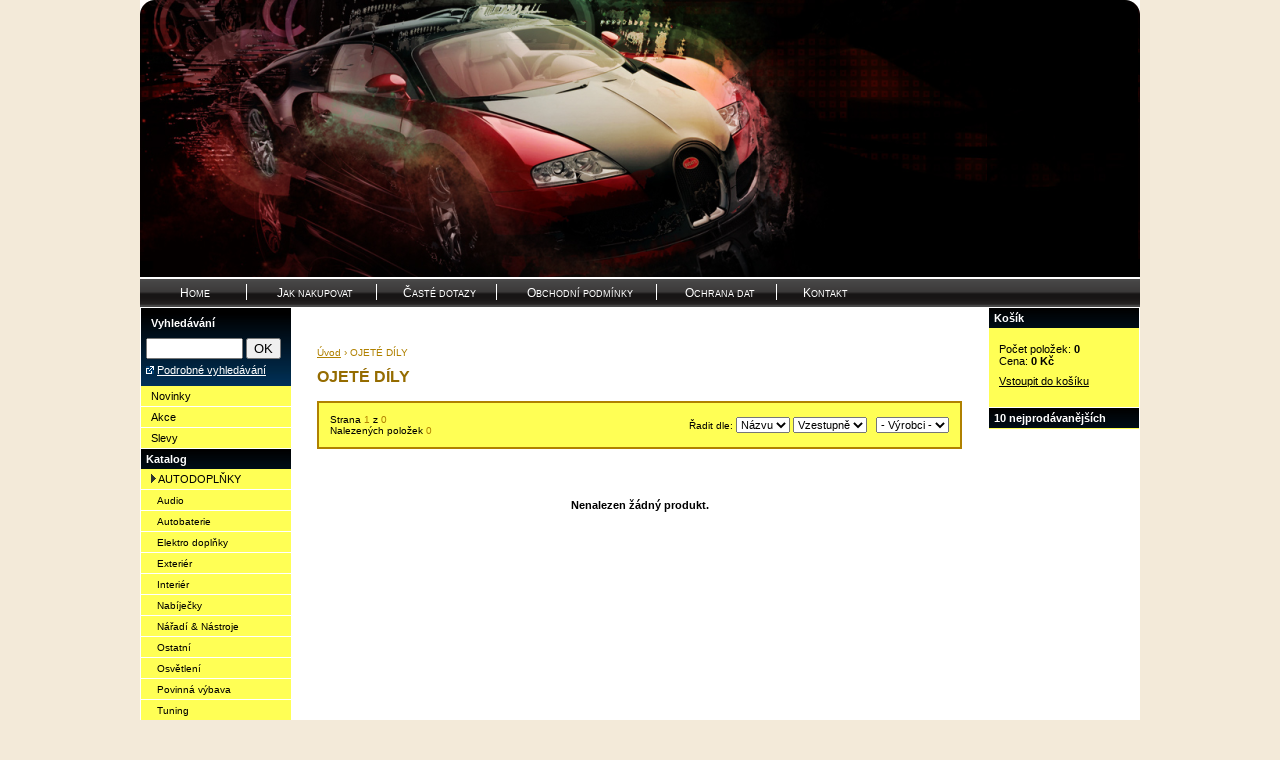

--- FILE ---
content_type: text/html
request_url: http://autodilybudyne.cz/index.php?mid=&sid=7&typz=K&eskid=404&sb0=A
body_size: 2751
content:
<?xml version="1.0" encoding="utf-8"?><!DOCTYPE html PUBLIC "-//W3C//DTD XHTML 1.1//EN" "http://www.w3.org/TR/xhtml11/DTD/xhtml11.dtd">
<html xmlns="http://www.w3.org/1999/xhtml" xml:lang="cs">
  <head>
    <meta http-equiv="content-type" content="text/html; charset=utf-8" />
    <meta http-equiv="content-language" content="cs" />
    <title>AUTOMOTODILY.com |EShop - Seznam zboží</title>
    <link rel="stylesheet" type="text/css" media="screen" href="./css/layout2.css" />
    <link rel="stylesheet" type="text/css" media="screen" href="./css/modules2.css" />
    <link rel="stylesheet" type="text/css" media="screen" href="./css/modules_eshop2.css" />
    <link rel="stylesheet" type="text/css" media="screen" href="./css/sloupce2.css" />
    <link rel="stylesheet" type="text/css" media="screen" href="./css/uzivstyly2.css" />
    <link rel="stylesheet" type="text/css" media="screen" href="./css/menub2.css" />
    <script type="text/javascript" src="./js/common.js"></script>
    <script type="text/javascript" src="./js/fce.js"></script>

    <style>
ul#mainMenu ul.mainSubMenu li a,
ul#mainMenu ul.mainSubMenu li a:hover	{
	width: 150px;
}
 
ul#mainMenu ul.mainSubMenu li ul.mainSubMenu2 li a,
ul#mainMenu ul.mainSubMenu li ul.mainSubMenu2 li a:hover,
ul#mainMenu ul.mainSubMenu li ul.mainSubMenu2l li a,
ul#mainMenu ul.mainSubMenu li ul.mainSubMenu2l li a:hover,
ul.mainSubMenu3 li a,
ul.mainSubMenu3 li a:hover,
ul.mainSubMenu3l li a,
ul.mainSubMenu3l li a:hover	{
	width: 150px;
}

/* pozice vlevo */
ul#mainMenu ul.mainSubMenu li ul.mainSubMenu2l li a,
ul#mainMenu ul.mainSubMenu li ul.mainSubMenu2l li a:hover {
	left: -150px;
}

ul#mainMenu ul.mainSubMenu li ul.mainSubMenu2l li ul.mainSubMenu3l li a,
ul#mainMenu ul.mainSubMenu li ul.mainSubMenu2l li ul.mainSubMenu3l li a:hover	{
	left: -303px;
}

/* pozice vpravo */
ul#mainMenu ul.mainSubMenu li ul.mainSubMenu2 li a,
ul#mainMenu ul.mainSubMenu li ul.mainSubMenu2 li a:hover {
	left: 156px;
}

ul#mainMenu ul.mainSubMenu li ul.mainSubMenu2 li ul.mainSubMenu3 li a,
ul#mainMenu ul.mainSubMenu li ul.mainSubMenu2 li ul.mainSubMenu3 li a:hover {
	left: 309px;
}

.tmid8 {width:108px} .tmid3 {width:130px} .tmid4 {width:120px} .tmid5 {width:160px} .tmid6 {width:120px} .tmid7 {width:90px}     

    </style>

    <!--[if IE]>
    <link rel="stylesheet" type="text/css" media="screen" href="./css/ie2.css" /><?xml-stylesheet href="./css/ie2.css" type="text/css" media="screen" ?>
    <style>
div.topmenu {padding-left: 0px;}.tmid8 {width:110px} .tmid3 {width:132px} .tmid4 {width:122px} .tmid5 {width:162px} .tmid6 {width:122px} .tmid7 {width:92px}     
/* pozice vlevo */
ul#mainMenu ul.mainSubMenu li ul.mainSubMenu2l li a,
ul#mainMenu ul.mainSubMenu li ul.mainSubMenu2l li a:hover {
	left: -206px;
}

ul#mainMenu ul.mainSubMenu li ul.mainSubMenu2l li ul.mainSubMenu3l li a,
ul#mainMenu ul.mainSubMenu li ul.mainSubMenu2l li ul.mainSubMenu3l li a:hover	{
	left: -415px;
}

/* pozice vpravo */
ul#mainMenu ul.mainSubMenu li ul.mainSubMenu2 li a,
ul#mainMenu ul.mainSubMenu li ul.mainSubMenu2 li a:hover {
	left: 92px;
}

ul#mainMenu ul.mainSubMenu li ul.mainSubMenu2 li ul.mainSubMenu3 li a,
ul#mainMenu ul.mainSubMenu li ul.mainSubMenu2 li ul.mainSubMenu3 li a:hover {
	left: 181px;
}
    </style>

    <![endif]-->
    <!--[if IE 7]>
    <link rel="stylesheet" type="text/css" media="screen" href="./css/ie722.css" /><?xml-stylesheet href="./css/ie722.css" type="text/css" media="screen" ?>
    <style>
    div.topmenu {padding-left: 1px;}
.tmid8 {width:108px} .tmid3 {width:130px} .tmid4 {width:120px} .tmid5 {width:160px} .tmid6 {width:120px} .tmid7 {width:90px}     

/* pozice vlevo */
ul#mainMenu ul.mainSubMenu li ul.mainSubMenu2l li a,
ul#mainMenu ul.mainSubMenu li ul.mainSubMenu2l li a:hover {
	left: -210px;
}

ul#mainMenu ul.mainSubMenu li ul.mainSubMenu2l li ul.mainSubMenu3l li a,
ul#mainMenu ul.mainSubMenu li ul.mainSubMenu2l li ul.mainSubMenu3l li a:hover	{
	left: -210px;
}

/* pozice vpravo */
ul#mainMenu ul.mainSubMenu li ul.mainSubMenu2 li a,
ul#mainMenu ul.mainSubMenu li ul.mainSubMenu2 li a:hover {
  left: 96px;
}    

ul#mainMenu ul.mainSubMenu li ul.mainSubMenu2 li ul.mainSubMenu3 li a,
ul#mainMenu ul.mainSubMenu li ul.mainSubMenu2 li ul.mainSubMenu3 li a:hover {
  left: 189px;
}    
    </style>

    <![endif]-->

  </head>
  <body>
    <div id="main" style="width: 1000px;">
<div id="banner" style="width: 1000px; height: 279px;"><a href="index.php"><img src="./images/logo.png" id="logo" alt="" width="1000" height="279" border="0" title="Úvodn&iacute; str&aacute;nka" /></a></div><div class="menub"><div class="menubb"><ul id="mainMenu"><li style="width: 110px;"><a href="index.php?mid=8" >H<font style='font-size: 9px'>OME</font></a></li><li style="width: 130px;"><a href="index.php?mid=3" >J<font style='font-size: 9px'>AK NAKUPOVAT</font></a></li><li style="width: 120px;"><a href="index.php?mid=4" >Č<font style='font-size: 9px'>ASTÉ DOTAZY</font></a></li><li style="width: 160px;"><a href="index.php?mid=5" >O<font style='font-size: 9px'>BCHODNÍ PODMÍNKY</font></a></li><li style="width: 120px;"><a href="index.php?mid=6" >O<font style='font-size: 9px'>CHRANA DAT</font></a></li><li style="width: 90px;"><a href="index.php?mid=7" class="pos">K<font style='font-size: 9px'>ONTAKT</font></a></li></ul></div></div>  <div class="sl">
  <table cellspacing="0" class="sl">
  <tr>
<td class="sl1_E">    <div class="mod_eh">
      <div class="esnadpis">Vyhledávání</div>
      <form action="index.php?mid=&sid=7" method="post">
        <input type="hidden" name="typz" value="V" />
        <input type="text" size="10" maxlength="50" name="text" />
        <input type="submit" name="odeslat" value="OK" />
      </form>
      <img src="images/sipka.png" alt="" /> <a href="index.php?mid=&sid=4">Podrobné vyhledávání</a>    
    </div>
    <div class="mod_ea">
        <div class="eaitem"><a href="index.php?mid=&sid=7&typz=N">Novinky</a></div>
        <div class="eaitem"><a href="index.php?mid=&sid=7&typz=A">Akce</a></div>
        <div class="eaitem"><a href="index.php?mid=&sid=7&typz=S">Slevy</a></div>
    </div>
  <div class="mod_eka">
    <div class="esnadpis">Katalog</div>
<div class="eaitem"><img src="images/top.png" alt="" /> <a class="k1" href="index.php?mid=&sid=7&typz=K&eskid=541&sb404=A" title="AUTODOPLŇKY">AUTODOPLŇKY</a></div><div class="eaitem"> &nbsp; <a class="k2" href="index.php?mid=&sid=7&typz=K&eskid=542" title="Audio">Audio</a></div><div class="eaitem"> &nbsp; <a class="k2" href="index.php?mid=&sid=7&typz=K&eskid=548" title="Autobaterie">Autobaterie</a></div><div class="eaitem"> &nbsp; <a class="k2" href="index.php?mid=&sid=7&typz=K&eskid=549" title="Elektro doplňky">Elektro doplňky</a></div><div class="eaitem"> &nbsp; <a class="k2" href="index.php?mid=&sid=7&typz=K&eskid=559" title="Exteriér">Exteriér</a></div><div class="eaitem"> &nbsp; <a class="k2" href="index.php?mid=&sid=7&typz=K&eskid=571" title="Interiér">Interiér</a></div><div class="eaitem"> &nbsp; <a class="k2" href="index.php?mid=&sid=7&typz=K&eskid=585" title="Nabíječky">Nabíječky</a></div><div class="eaitem"> &nbsp; <a class="k2" href="index.php?mid=&sid=7&typz=K&eskid=586" title="Nářadí & Nástroje">Nářadí & Nástroje</a></div><div class="eaitem"> &nbsp; <a class="k2" href="index.php?mid=&sid=7&typz=K&eskid=594" title="Ostatní">Ostatní</a></div><div class="eaitem"> &nbsp; <a class="k2" href="index.php?mid=&sid=7&typz=K&eskid=600" title="Osvětlení">Osvětlení</a></div><div class="eaitem"> &nbsp; <a class="k2" href="index.php?mid=&sid=7&typz=K&eskid=605" title="Povinná výbava">Povinná výbava</a></div><div class="eaitem"> &nbsp; <a class="k2" href="index.php?mid=&sid=7&typz=K&eskid=606" title="Tuning">Tuning</a></div><div class="eaitem"> &nbsp; <a class="k2" href="index.php?mid=&sid=7&typz=K&eskid=616" title="Zimní výbava">Zimní výbava</a></div><div class="eaitem"><img src="images/top.png" alt="" /> <a class="k1" href="index.php?mid=&sid=7&typz=K&eskid=358&sb404=A" title="NOVÉ DÍLY">NOVÉ DÍLY</a></div><div class="eaitem"> &nbsp; <a class="k2" href="index.php?mid=&sid=7&typz=K&eskid=266" title="Brzdový systém">Brzdový systém</a></div><div class="eaitem"> &nbsp; <a class="k2" href="index.php?mid=&sid=7&typz=K&eskid=276" title="Díly a součásti karoserie">Díly a součásti kar...</a></div><div class="eaitem"> &nbsp; <a class="k2" href="index.php?mid=&sid=7&typz=K&eskid=294" title="Elektrosoučásti, přístroje a příslušenství">Elektrosoučásti, př...</a></div><div class="eaitem"> &nbsp; <a class="k2" href="index.php?mid=&sid=7&typz=K&eskid=310" title="Kola, pneu, disky">Kola, pneu, disky</a></div><div class="eaitem"> &nbsp; <a class="k2" href="index.php?mid=&sid=7&typz=K&eskid=317" title="Palivová soustava">Palivová soustava</a></div><div class="eaitem"> &nbsp; <a class="k2" href="index.php?mid=&sid=7&typz=K&eskid=325" title=" Univerzální díly"> Univerzální díly</a></div><div class="eaitem"> &nbsp; <a class="k2" href="index.php?mid=&sid=7&typz=K&eskid=330" title="Chlazení vytápění a klimatizace">Chlazení vytápění ...</a></div><div class="eaitem"> &nbsp; <a class="k2" href="index.php?mid=&sid=7&typz=K&eskid=344" title="Díly náprav a řízení">Díly náprav a říze...</a></div><div class="eaitem"> &nbsp; <a class="k2" href="index.php?mid=&sid=7&typz=K&eskid=359" title="Interiér, vnitřní vybavení">Interiér, vnitřní v...</a></div><div class="eaitem"> &nbsp; <a class="k2" href="index.php?mid=&sid=7&typz=K&eskid=373" title="Motory a motorové díly">Motory a motorové dí...</a></div><div class="eaitem"> &nbsp; <a class="k2" href="index.php?mid=&sid=7&typz=K&eskid=388" title="Převodovka, řazení, spojka, pohon kol">Převodovka, řazení,...</a></div><div class="eaitem"> &nbsp; <a class="k2" href="index.php?mid=&sid=7&typz=K&eskid=397" title="Výfukový systém">Výfukový systém</a></div><div class="eaitem"><img src="images/top.png" alt="" /> <a class="k1 k1sel" href="index.php?mid=&sid=7&typz=K&eskid=404&sb404=A" title="OJETÉ DÍLY">OJETÉ DÍLY</a></div><div class="eaitem"> &nbsp; <a class="k2" href="index.php?mid=&sid=7&typz=K&eskid=405" title="Brzdový systém">Brzdový systém</a></div><div class="eaitem"> &nbsp; <a class="k2" href="index.php?mid=&sid=7&typz=K&eskid=415" title="Díly a součásti karoserie">Díly a součásti kar...</a></div><div class="eaitem"> &nbsp; <a class="k2" href="index.php?mid=&sid=7&typz=K&eskid=433" title="Elektrosoučásti, přístroje a příslušenství">Elektrosoučásti, př...</a></div><div class="eaitem"> &nbsp; <a class="k2" href="index.php?mid=&sid=7&typz=K&eskid=449" title="Kola, pneu, disky">Kola, pneu, disky</a></div><div class="eaitem"> &nbsp; <a class="k2" href="index.php?mid=&sid=7&typz=K&eskid=456" title="Palivová soustava">Palivová soustava</a></div><div class="eaitem"> &nbsp; <a class="k2" href="index.php?mid=&sid=7&typz=K&eskid=463" title="Univerzální díly">Univerzální díly</a></div><div class="eaitem"> &nbsp; <a class="k2" href="index.php?mid=&sid=7&typz=K&eskid=468" title="Chlazení vytápění a klimatizace">Chlazení vytápění ...</a></div><div class="eaitem"> &nbsp; <a class="k2" href="index.php?mid=&sid=7&typz=K&eskid=482" title="Díly náprav a řízení">Díly náprav a říze...</a></div><div class="eaitem"> &nbsp; <a class="k2" href="index.php?mid=&sid=7&typz=K&eskid=496" title="Interiér, vnitřní vybavení">Interiér, vnitřní v...</a></div><div class="eaitem"> &nbsp; <a class="k2" href="index.php?mid=&sid=7&typz=K&eskid=510" title="Motory a motorové díly">Motory a motorové dí...</a></div><div class="eaitem"> &nbsp; <a class="k2" href="index.php?mid=&sid=7&typz=K&eskid=525" title="Převodovka, řazení, spojka, pohon kol">Převodovka, řazení,...</a></div><div class="eaitem"> &nbsp; <a class="k2" href="index.php?mid=&sid=7&typz=K&eskid=534" title="Výfukový systém">Výfukový systém</a></div>  </div>
</td><td class="sl2_E"><div style=" padding-top: 10px;">  <div class="mod_es"><div class="mod_es2">
      <div class="mapa"><a href="index.php?mid=&sid=1">Úvod</a> &rsaquo; OJETÉ DÍLY </div>
      <div class="n">OJETÉ DÍLY</div>
    <div class="r"><div class="r2">
      <table>
        <tr>
          <td>
            Strana <span>1</span> z <span>0</span><br />
            Nalezených položek <span>0</span>
          </td>
          <td style="text-align: right; vertical-align: middle">
            <form action="index.php?mid=&sid=7" method="post">
              <input type="hidden" name="typz" value="K" />
<input type="hidden" name="katalog_id" value="" />              Řadit dle:
              <select name="r" size="1" onchange="this.form.submit()">
                <option value="N" selected>Názvu</option>
                  <option value="K" >Kódu</option>
                <option value="C" >Ceny</option>
              </select>
  
              <select name="rs" size="1" onchange="this.form.submit()">
                <option value="A" selected>Vzestupně</option>
                <option value="D" >Sestupně</option>
              </select>
 &nbsp; <select name="v" size="1" onchange="this.form.submit()"><option value="-" selected>- Výrobci -</option></select>              </form>
            </td>
          </tr>
        </table>
    </div></div>
<div class="eshopinfo">Nenalezen žádný produkt.</div></div></div></div></td><td class="sl3_E">    <div class="mod_en">
      <div class="esnadpis">Košík</div>
      <div class="eaitem">
        Počet položek: <b>0</b><br />
        Cena: <b>0 Kč</b>
        <div class="a"><a href="index.php?mid=&sid=9">Vstoupit do košíku</a></div>
      </div>
    </div>
    <div class="mod_ee">
      <div class="esnadpis">10 nejprodávanějších</div>
    </div>
  </td>
  </tr>
  </table>
  </div>
  
  <div id="footer">
    Copyright © 2010 AUTOMOTODILY.com | <a href="http://www.webdesignia.cz">Obchod je postaven na systému WebDesignia.cz</a>  </div>
    </div>
    <div id="page_bottom_space">&nbsp;</div>
  </body>
</html>


--- FILE ---
content_type: text/css
request_url: http://autodilybudyne.cz/css/layout2.css
body_size: 967
content:
body {
  color: #000000; /* barva pisma */
  background-color: #F3EAD9; /* barva podkladu */
  margin: 0px;
  text-align: center;
}

/* Hlavni stredovy ram stranky */
div#main {
  text-align: left;
  background-color: #FFFFFF; /* barva podkladu zeleneho bloku */
  margin-left: auto;
  margin-right: auto;
}

/* Plocha nad logem */
div#top
{
  background-color: #FFFFFF; /* barva hlavicky (s vyhledavanim)) */
  padding-left: 5px;
  padding-right: 5px;
}

div#top2
{
  width: 100%;
}

div#top table
{
  width: 100%;
}

/* Horni menu */
div#top td.topMenu
{
  text-align: right;
  padding-top: 8px;
  color: #000000;
  font-size: 12px;
}

div#top td.topMenu a {
  background-color: #FFFFFF; /* barva podkladu horniho menu - link */
  color: #666666; /* barva pisma horniho menu - link */
  font-family: Tahoma,Arial,Sans-Serif; /* typ pisma - link */
  font-size: 11px; /* velikost pisma - link*/
  text-decoration: none;
  vertical-align: middle;
}

div#top td.topMenu a:hover {
  background-color: #FFFFFF; /* barva podkladu horniho menu - link -> hover */
  color: #666666; /* barva pisma horniho menu - link - > hover */
  text-decoration: underline;
}

/* Horni hledani */
div#top td.topFind
{
}

div#top td.topFind form
{
  margin: 0px;
}

input#search {
  border: #000000 1px solid; /* definice okraje text. pole pro vlozeni hledaneho slova (barva, sila cary, typ cary) */
  font-family: Arial,Sans-Serif; /* typ pisma v poli */
  height: 15px;
  width: 100px;
  margin-bottom: 3px;
}

/* BANNER */
div#banner {
  background-color: #FFFFFF; /* barva podkladu pro banner */
}

div#banner a {
  padding: 0px;
}

/* PATICKA */
div#footer {
  color: #2D2F2E; /* barva pisma v paticce (copyright)) */
  font-family: Arial,Sans-Serif; /* typ pisma */
  font-size: 11px; /* velikost pisma */
  text-align: right;
  margin-right: 20px;
}
div#footer a {
  color: #2D2F2E; /* barva pisma v paticce - link */
  text-decoration: none;
}
div#footer a:hover {
  color: #BB1106; /* barva pisma v paticce - link -> hover */
  text-decoration: none;
}

/* Mezera pod strankou */
div#page_bottom_space {
  padding-top: 10px;
}

/****************************/
/* MODUL PRO CHYBOVE HLASKY */
/****************************/
div.error {
  margin-left:4em;
  margin-bottom:4em;
  padding-top:4em;
  color:#FF0000;
  font-family:Verdana,Sans-serif;
  font-weight:bold;
  font-size:12px;
  text-align:left;
}

div.error div.zpet {
  padding-top: 15px;
}

div.error div.zpet a {
  color:#606060;
  text-decoration:none;
}

div.error div.zpet a:hover {
  color:black;
  text-decoration:none;
}

/* Styly pro OKIM */
/* Logo */
div.okimlogo
{
  border: #D1D0D0 1px solid;
  background-color: white;
}

div.okimlogo td
{
  vertical-align: bottom;
}

div.okimlogo a
{
  font-family: Tahoma, Helvetica, Sans-Serif;
  color: black;
  text-decoration: none;
}

div.okimlogo a:hover
{
  font-family: Tahoma, Helvetica, Sans-Serif;
  color: black;
  text-decoration: underline;
}


--- FILE ---
content_type: text/css
request_url: http://autodilybudyne.cz/css/modules2.css
body_size: 2615
content:

/* cara */
div.okraj {
  padding-left: 20px;
  padding-top: 8px; 
  border-color: #CCCCCC;
}

/* - text nad carou */
div.nadokraj {
  width: 100%;
}

div.nadokraj table {
  width: 100%;
  color: gray;
  font-size: 9pt;
  font-family: Trebuchet MS,Arial,Helvetica,Sans-Serif;
  font-style: italic;
}

div.nadokraj table td.l {
  padding-left: 10px;
  text-align: left;
  width:49%;
}

div.nadokraj table td.r {
  padding-right: 10px;
  text-align: right;
}


/* banner */
div.mod_02L, div.mod_02C, div.mod_02R {
  padding-bottom: 15px;
}

div.mod_02L {
  text-align: left;
}

div.mod_02C {
  text-align: center;
}

div.mod_02R {
  text-align: right;
}


/* obrazek */
div.mod_04 {
  padding-bottom: 15px;
}

div.mod_04 img {
  border: #C0C0C0 0px solid;
  margin-top: 1em;
  margin-left: 1px;
  margin-right: 1px;
  margin-bottom: 1px;
  padding: 1px;
}

div.mod_04 div {
  font-size: 11px;
  font-family: Tahoma,Arial,Sans-Serif;
  color: #000000;
  text-align: right;
}

div.mod_04 td
{
  vertical-align: top;
}

/* uvod */
div#mod_01 {
  font-family: Trebuchet MS,Arial,Helvetica,Sans-Serif;
  padding-bottom: 0px;
  margin-right: 10px;
  width: 100%;
}

div#mod_01 h3 {
  font-family: Trebuchet MS,Arial,Helvetica,Sans-Serif;
  font-size: 15px;
  color: #014073;
  font-weight: bold;
  margin-bottom: 5px;
  padding-left: 5px;
}

div#mod_01 h2 {
  font-family: Trebuchet MS,Arial,Helvetica,Sans-Serif;
  font-size: 13px;
  color: #D90F0E;
  font-weight: bold;
  margin-bottom: 5px;
  padding-left: 5px;
}

div#mod_01 p {
  font-size: 12px;
  color: #000000;
  padding-left: 5px;
  text-align: left;  /* zarovnani_do_bloku */
}

div#mod_01 img {
  * border: #2C6696 0px solid; */
}

/* text */
div.mod_text {
  width: 100%;
  font-family: Trebuchet MS,Arial,Helvetica,Sans-Serif;
  padding-bottom: 15px;
}

div.mod_text h1 {
  font-size: 18px;
  font-family: Trebuchet MS,Arial,Helvetica,Sans-Serif;
  color: #014073;
  padding-left: 5px;
  font-weight: normal;
  margin-bottom: 10px;
}

div.mod_text h2 {
  font-family: Trebuchet MS,Arial,Helvetica,Sans-Serif;
  font-size: 13px;
  color: #014073;
  font-weight: bold;
  margin-bottom: 5px;
  padding-left: 5px;
}

div.mod_text p {
  font-size: 12px;
  margin-top: 0px;
  margin-bottom: 0px;
  color: #000000;
  padding-left: 5px;
  text-align: left;  /* zarovnani_do_bloku */
  
  � � �/* \*/
� � �* html #box { overflow: hidden; o\verflow: visible; he\ight: 1%; }
� � �/* */
}

a
{
color: #CD9600;
text-decoration: underline;
}

a:hover
{
color: #CD9600;
text-decoration: none;
}


/* tema */
div.mod_tema {
  font-family: Tahoma,Arial,Sans-Serif;
  padding-bottom: 15px;
  width: 100%;
  text-align: center;
}

div.mod_tema td {
  vertical-align: top;
}

div.mod_tema h1 {
  font-family: Arial,Sans-Serif;
  font-size: 13px;
  color: #014073;
  font-weight: bold;
  margin-bottom: 5px;
}

div.mod_tema p {
  margin-top: 0px;
  font-size: 13px;
  text-align: center;
}

div.mod_tema img {
  border-width: 0px;
}


/* kontakt */
div.mod_kont {
  padding-bottom: 15px;
}

div.mod_kont h1 {
  font-size: 15px;
  font-family: Tahoma,Arial,Sans-Serif;
  padding-left: 0px;
  font-weight: bold;
  margin-bottom: 10px;
  color: #4D92C4;
}

div.mod_kont td {
  vertical-align: top;
  font-size: 12px;
  font-family: Arial,Sans-Serif;
}

div.mod_kont td.kontakt {
  padding-left: 70px;
}

div.mod_kont td.kontakt h1 {
  color: #666666;
  margin-left: 5px;
  margin-top: 0px;
  margin-bottom: 0px;
  font-size: 11px;
}

div.mod_kont td.kontakt p {
  margin-top: 0px;
  font-size: 13px;
}

div.mod_kont input.field {
  border: #CCCCCC 1px solid;
  padding-left: 5px;
  font-size: 12px;
  width: 280px;
  margin-right: 15px;
}

div.mod_kont textarea.area {
  border: #CCCCCC 1px solid;
  padding-left: 5px;
  font-size: 12px;
  width: 280px;
  height: 6em;
}

div.mod_kont input.submit {
  margin-top: 10px;
  width: 120px;
}


/* soubory */
div.mod_soubor {
  font-size: 12px;
  font-family: Tahoma,Arial,Sans-Serif;
  padding-bottom: 15px;
  padding-left: 0px;
}

div.mod_soubor h1 {
  font-size: 13px;
  padding-left: 0px;
  font-weight: bold;
  margin-bottom: 10px;
  font-family: Arial,Arial,Sans-Serif;
}

div.mod_soubor div {
  margin-bottom: 5px;
}
div.mod_soubor div a {
  font-size: 9px;
  color: #53547B;
  text-decoration: none;
}
div.mod_soubor div a:hover {
  text-decoration: underline;
}


/* tabulka */
div.mod_04_table {
  text-align: left;
  padding-bottom: 15px;
}

div.mod_04_table table td.popisTabNad {
  font-family: Arial,Sans-Serif;
  font-size: 13px;
  color: #014073;
  font-weight: bold;
  margin-bottom: 0px;
  text-align: center;
}

div.mod_04_table table td.popisTabPod {
  background-color: #FFFFFF;
  padding-right: 5px;
  text-align: right;
  font-size: 13px;
  font-family: Arial,Arial,Sans-Serif;
}

div.mod_04_table table.table2 {
  background-color: #2E2D2D;
  font-family: Arial,Arial,Sans-Serif;
  font-size: 13px;
  border: 0px;
  padding: 0px;
  margin-left: auto;
  margin-right: auto;
  width: 100%;
}

div.mod_04_table table.table2bez {
  background-color: #FFFFFF;
  font-family: Arial,Arial,Sans-Serif;
  font-size: 13px;
  border: 0px;
  padding: 0px;
  margin-left: auto;
  margin-right: auto;
  width: 100%;
}

div.mod_04_table td {
  background-color: #FFFFFF;
  padding-left: 5px;
  padding-right: 5px;
  vertical-align: top;
}

div.mod_04_table td.textLeft,
div.mod_04_table td.textLeftTop,
div.mod_04_table td.textLeftNazev {
  text-align: left;
}

div.mod_04_table td.textCenter,
div.mod_04_table td.textCenterTop,
div.mod_04_table td.textCenterNazev {
  text-align: center;
}

div.mod_04_table td.textRight,
div.mod_04_table td.textRightTop,
div.mod_04_table td.textRightNazev {
  text-align: right;
}

div.mod_04_table table.table2 td.textLeftTop,
div.mod_04_table table.table2 td.textCenterTop,
div.mod_04_table table.table2 td.textRightTop {
  background-color: #ECECEC;
  color: #000000;
}

div.mod_04_table table.table2 td.textLeftNazev,
div.mod_04_table table.table2 td.textCenterNazev,
div.mod_04_table table.table2 td.textRightNazev {
  background-color: #ECECEC;
}



/*
div.mod_04_table table.table2 td.textLeftNazev {
  text-align: left;
  background-color: #ECECEC;
}

div.mod_04_table table.table2bez td.textLeftNazev {
  text-align: left;
  background-color: #FFFFFF;
}

div.mod_04_table table.table2 td.textCenterNazev {
  text-align: center;
  background-color: #ECECEC;
}

div.mod_04_table table.table2bez td.textCenterNazev {
  text-align: center;
  background-color: #FFFFFF;
}

div.mod_04_table table.table2 td.textRightNazev {
  text-align: right;
  background-color: #ECECEC;
}

div.mod_04_table table.table2bez td.textRightNazev {
  text-align: right;
  background-color: #FFFFFF;
}

div.mod_04_table td.textLeft, td.textLeft {
  text-align: left;
}

div.mod_04_table td.textRight, td.textRight {
  text-align: right;
}

div.mod_04_table td.textCenter, td.textCenter {
  text-align: center;
}
*/

/* Odkazy */
div.mod_odkazy {
  width: 100%;
  padding-bottom: 15px;
}

div.mod_odkazy h1 {
  font-size: 13px;
  padding-left: 0px;
  font-weight: bold;
  margin-bottom: 10px;
  font-family: Arial,Arial,Sans-Serif;
}

div.mod_odkazy table {
  width: 100%;
}

div.mod_odkazy td
{
  vertical-align: top;
  font-family: Arial,Arial,Sans-Serif;
  font-size: 12px;
  padding-left: 0px;
}

div.mod_odkazy td div
{
  padding-bottom: 5px;
}


/* chat */
div.mod_05_chat {
  padding-bottom: 15px;
}

div.mod_05_chat h1 {
  font-size: 15px;
  font-family: Arial,Sans-Serif;
  padding-left: 0px;
  font-weight: bold;
  margin-bottom: 10px;
  color: #4D92C4;
  
}

div.mod_05_chat table.zadani {
  margin-bottom: 15px;
}

div.mod_05_chat table.zadani td {
  font-size: 12px;
  vertical-align: top;
  font-family: Tahoma,Arial,Sans-Serif;
}

div.mod_05_chat table.zadani td.levy {
  width: 100px;
}

div.mod_05_chat table.zadani label.name {
  font-size: 12px;
  height: 19px;
}

div.mod_05_chat table.zadani input.field {
  border: #CCCCCC 1px solid;
  padding-left: 5px;
  font-size: 10px;
  width: 280px;
  margin-right: 15px;
}

div.mod_05_chat table.zadani textarea.area {
  border: #CCCCCC 1px solid;
  padding-left: 5px;
  font-size: 10px;
  width: 280px;
  height: 6em;
}

div.mod_05_chat table.zadani input.submit {
  margin-top: 10px;
}

div.prispevek {
  padding-top: 10px;
  padding-bottom: 10px;
  padding-left: 8px;
  margin-bottom: 10px;
  border-top: #E5DDA2 1px solid;
  font-size: 12px;
  font-family: Tahoma,Arial,Sans-Serif;
}

div.prispevek h2 {
  font-size: 11px;
  font-family: Sans-Serif;
  color: #AAC248;
  font-weight: bold;
  margin: 0px;
  padding-left: 15px;
  padding-bottom: 10px;
}

div.prispevek div.jmeno {
  color: gray;
  font-size: 11px;
  font-weight: normal;
}

div.prispevek p {
  text-align: justify;  /* zarovnani_do_bloku */
  font-size: 13px;
  font-family: Tahoma,Arial,Sans-Serif;
  margin: 0px;
}

div.prispevek input.submit {
  margin-top: 5px;
}


/* formular */
div.mod_form {
  padding-bottom: 15px;
}

div.mod_form h1 {
  font-family: Trebuchet MS,Arial,Helvetica,Sans-Serif;
  font-size: 14px;
  color: #014073;
  font-weight: bold;
  margin-bottom: 5px;
}

div.mod_form td {
  font-family: Trebuchet MS,Arial,Helvetica,Sans-Serif;
  font-size: 11px;
  padding-left: 5px;
  padding-right: 5px;
  color: #000000;
}

div.mod_form input.field
{
  border: #A0A0A0 1px solid;
}

div.mod_form select
{
  border: #A0A0A0 1px solid;
}

div.mod_form textarea
{
  border: #A0A0A0 1px solid;
}


/* fotografie - jednotlive */
div.mod_foto1 {
  padding-bottom: 15px;
}

div.mod_foto1 h1 {
  margin-top:0.7em;
  padding-left:1em;
  font-weight:normal;
  margin-bottom:0em;
  font-size:14px;
  font-family: Tahoma,Arial,Sans-Serif;
  color: #F2A31B;
}

div.mod_foto1 table {
  padding: 0;
  font-size: 12px;
  font-family: Tahoma,Arial,Sans-Serif;
  color: #000000;
}

div.mod_foto1 table td.img {
  valign-text: top;
  padding-top: 4px;
}

div.mod_foto1 table td.img img {
  border: #CCCCCC 1px solid;
  padding: 1px;
  margin: 1px;
}
div.mod_foto1 table td.img div.popisImg {
  awidth: 260px;
  font-size: 10px;
  padding-top: 3px;
  padding-left: 40px;
}

div.mod_foto1 table td.text {
  vertical-align: top;
  padding-left: 10px;
  font-size: 13px;
  text-align: justify;  /* zarovnani_do_bloku */
}


/* fotografie - tabulkove */
div.mod_fotot {
  width: 100%;
  text-align: center;
  padding-bottom: 15px;
}

div.mod_fotot table.gal {
  width: 100%;
  margin-left: 0px;
  margin-right: 0px;
  margin-top: 10px;
  margin-bottom: 10px;
}

div.mod_fotot table.gal td img {
  border: none;
}

/* c=cell, t=top, r=right */
div.mod_fotot table.gal td.ctr, div.mod_fotot table.gal td.cr, div.mod_fotot table.gal td.ct, div.mod_fotot table.gal td.c {
  text-align: center;
  padding-top: 10px;
  padding-bottom: 10px;
  padding-left: 0px;
  padding-right: 0px;
}

div.mod_fotot table.gal td.ctr {
  border-right: #FFFFFF 20px solid;
  border-top: #FFFFFF 20px solid;
}

div.mod_fotot table.gal td.ct {
  border-top: #FFFFFF 20px solid;
}

div.mod_fotot table.gal td.cr {
  border-right: #FFFFFF 20px solid;
}

div.mod_fotot table.gal td.c {
}





/* --- SPOLECNE --- */
/* Navigace */
div.scroller {
  text-align: right;
  margin-right: 10px;
}
div.subScroller {
  display: inline;
  font-size: 13px;
  font-family: Tahoma,Arial,Sans-Serif;
  font-weight: bold;
  color: #CCCCCC;
}
div.subScroller a {
  color: #CCCCCC;
}
div.subScroller a:hover {
  color: #000000;
}


/* img v textu */
img.intextl           /* zarovnani vlevo */
{
  margin-right: 8px;
  margin-top: 8px;
  /* border: red 1px solid; */
}

img.intextc           /* zarovnani na stred */
{
  margin-right: 8px;
  margin-left: 8px;
  margin-top: 8px;
  /* border: red 1px solid; */
}

img.intextr           /* zarovnani vpravo */
{
  margin-left: 8px;
  margin-top: 8px;
  /* border: red 1px solid; */
}


/* vysledky hledani */
div.find {
  padding-bottom: 25px;
}

div.find h3 {
  color: #003399;
  font-family: Tahoma,Arial,Sans-Serif;
  font-size: 14px;
  font-weight: bold;
}

/* seznam zalozky 1*/
div.mod_sz1
{
  width: 100%;
  padding-bottom: 15px;
}

div.mod_sz1 div.zal
{
  width: 100%;
  height: 21px;
}

div.mod_sz1 div.zal .z0b
{
  font-size: 14px;
  font-family: Arial, Tahoma, Sans-Serif;
  color: #029F02;
  text-align: left;
  height: 21px;
  padding-top: 3px;
  padding-left: 20px;
  font-weight: bold;
}

div.mod_sz1 div.zal td.z0a, div.mod_sz1 div.zal td.z0c,
div.mod_sz1 div.zal td.z1, div.mod_sz1 div.zal td.z1sel, div.mod_sz1 div.zal td.z2, div.mod_sz1 div.zal td.z2sel
{
  font-size: 10px;
  font-family: Tahoma, Sans-Serif;
  text-align: center;
  height: 21px;
  font-weight: bold;
  padding-top: 4px;
}

div.mod_sz1 div.zal td.z1 a, div.mod_sz1 div.zal td.z2 a,
div.mod_sz1 div.zal td.z1sel a, div.mod_sz1 div.zal td.z2sel a
{
  color: black;
  text-decoration: none;
}

div.mod_sz1 div.zal td.z1 a:hover, div.mod_sz1 div.zal td.z1sel a:hover, div.mod_sz1 div.zal td.z2 a:hover, div.mod_sz1 div.zal td.z2sel a:hover
{
  color: #029F02;
  text-decoration: none;
}

div.mod_sz1 div.zal td.z0a
{
  width: 4px;
  background-image: url(../images/sz1zal0a.gif);
}

div.mod_sz1 div.zal td.z0b
{
  background-image: url(../images/sz1zal0b.gif);
}

div.mod_sz1 div.zal td.z0c
{
  width: 6px;
  background-image: url(../images/sz1zal0c.gif);
}

div.mod_sz1 div.zal td.z1
{
  width: 92px;
  background-image: url(../images/sz1zal1.gif);
}

div.mod_sz1 div.zal td.z2
{
  width: 90px;
  background-image: url(../images/sz1zal2.gif);
}

div.mod_sz1 div.zal td.z1sel
{
  width: 92px;
  background-image: url(../images/sz1zal1sel.gif);
}

div.mod_sz1 div.zal td.z2sel
{
  width: 90px;
  background-image: url(../images/sz1zal2sel.gif);
}

div.mod_sz1 div.telo
{
  width: 100%;
  border-left: #C7CCD0 1px solid;
  border-right: #C7CCD0 1px solid;
  border-bottom: #C7CCD0 1px solid;
  background-color: #FCFEFC; /* barva podkladu */
}

div.mod_sz1 div.telo table.par th
{
  text-align: left;
  font-weight: normal;
  font-size: 11px;
  font-family: Tahoma, Sans-Serif;
  padding-right: 10px;
  vertical-align: top;
}

div.mod_sz1 div.telo table.par td
{
  font-weight: bold;
  font-size: 11px;
  font-family: Tahoma, Sans-Serif;
}

div.mod_sz1 div.telo div.spec1
{
  text-align: right;
  padding-bottom: 10px;
}

div.mod_sz1 div.telo div.spec1 span
{
  border: #B5C8DD 1px solid;
  color: #DA251C;
  font-weight: bold;
  padding-left: 10px;
  padding-right: 10px;
  margin-right: 10px;
  font-family: Tahoma, Sans-Serif;
  font-size: 11px;
}

div.mod_sz1 div.telo table.par
{
}

div.mod_sz1 div.telo table.parhide
{
  display: none;
}


/* data_seznam */
div.mod_ss
{
background-color: #ECECEC;
padding-bottom: 15px;
}

div.mod_ss div.data
{
  font-size: 11px;
  font-family: Verdana,Arial,Sans_serif;
  padding-left: 10px;
  padding-right: 5px;
}

div.mod_ss div.data h2
{
  margin-top: 10px;
  margin-bottom: 0px;
  font-size: 11px;
  font-weight: bold;
}

div.mod_ss div.data h2 a
{
  color: black;
  text-decoration: none;
}

div.mod_ss div.data h2 a:hover
{
  color: black;
  text-decoration: underline;
}


/* seznam detail */
div.mod_sd
{
  margin: 5px;
}

div.mod_sd h1
{
  font-size: 14px;
  font-family: Verdana,Arial,Sans_serif;
  color: #014073;
}

div.mod_sd p
{
  font-family: Arial,Sans-Serif;
  font-size: 12px;
  color: #000000;
  text-align: justify;  /* zarovnani_do_bloku */
}


--- FILE ---
content_type: text/css
request_url: http://autodilybudyne.cz/css/modules_eshop2.css
body_size: 1718
content:

.esnadpis
{
  background-color: ;
  background-image: url("../images/pozadi/vyhledavani2.gif");
  color: white;
  font-size: 11px;
  font-family: Verdana,Helvetica,Sans-Serif;
  padding-left: 5px;
  padding-top: 4px;
  padding-bottom: 4px;
  font-weight: bold;
}

.eaitem
{
  background-color: #FFFF55;
  color: black;
  border-bottom: white 1px solid;
  font-size: 11px;
  font-family: Verdana,Helvetica,Sans-Serif;
  padding-left: 10px;
  padding-top: 4px;
  padding-bottom: 4px;
}

.eaitem a, .eaitem a.bl
{
  color: black;
  text-decoration: none;
}

.eaitem a.bl
{
  display: block;
}

.eaitem a:hover, .eaitem a.bl:hover
{
  color: black;
  text-decoration: underline;
}

.eaitem a.bl:hover
{
  display: block;
}

/* specialni odkazy */
div.mod_ea
{
}

/* vyhledavani */
div.mod_eh
{
  background-color: ;
  background-image: url("../images/pozadi/vyhledavani.gif");
  color: white;
  font-size: 11px;
  font-family: Verdana,Helvetica,Sans-Serif;
  padding-left: 5px;
  padding-top: 5px;
  padding-bottom: 10px;
}

div.mod_eh form
{
  padding-top: 5px;
  padding-bottom: 5px;
  margin: 0px;
}

div.mod_eh a, div.mod_eh a:hover
{
  color: white;
}

/* katalog */
div.mod_eka
{
}

div.mod_eka a.k1
{
}

div.mod_eka a.k1:hover
{
}

div.mod_eka a.k2
{
font-size: 10px;
}

div.mod_eka a.k2:hover
{
font-size: 10px;
}

div.mod_eka a.k3
{
}

div.mod_eka a.k3:hover
{
}

div.mod_eka a.k1sel
{
}

div.mod_eka a.k2sel
{
text-decoration: underline;
}

div.mod_eka a.k3sel
{
}


/* podrobne vyhledavani */
div.mod_ep
{
  font-family: Verdana,Helvetica,Sans-Serif;
  margin-top: 10px;
  margin-left: 10px;
}

div.mod_ep h1
{
  font-size: 14px;
}

div.mod_ep td
{
  font-size: 11px;
  padding-right: 10px;
}


/* seznam zbozi */
div.mod_es
{
  width: 665px;
}

div.mod_es div.mapa a
{
color: #B08100;
text-decoration: underline;
}

div.mod_es div.mapa a:hover
{
color: #000000;
text-decoration: none;
}

div.mod_es2
{
  padding-top: 10px;
  margin-left: 5px;
  margin-right: 5px;
  font-size: 11px;
  font-family: Verdana,Helvetica,Sans-Serif;
}

div.mod_es div.mapa
{
  margin-left: 5px;
  color: #B08100;
  font-size: 10px;
  font-family: Verdana,Helvetica,Sans-Serif;
  padding-bottom: 5px;
}

div.mod_es div.n
{
  margin-left: 5px;
  color: #956C00;
  font-size: 16px;
  font-family: Verdana,Helvetica,Sans-Serif;
  font-weight: bold;
  margin-top: 5px;
  padding-bottom: 5px;
}

div.mod_es div.r
{
  width: 100%;
}

div.mod_es div.r2
{
  margin-left: 5px;
  margin-right: 5px;
  margin-top: 10px;
  margin-bottom: 10px;
  padding: 8px;
  border: #B08100 2px solid;
  background-color: #FFFF55;
  text-align: right;
}

div.mod_es div.r table
{
  width: 100%;
}

div.mod_es div.r table td
{ 
  text-align: left;
  font-size: 10px;
  font-family: Verdana,Helvetica,Sans-Serif;
}

div.mod_es div.r table td span
{ 
  color: #B08100;
}

div.mod_es div.r form
{
  padding: 0px;
  margin: 0px;
}

div.mod_es div.r form select
{
  font-size: 11px;
  font-family: Verdana,Helvetica,Sans-Serif;
}

div.mod_es table.seznam
{
  width: 100%;
}

div.mod_es table.seznam td
{
  padding: 5px;
  font-size: 11px;
  font-family: Verdana,Helvetica,Sans-Serif;
}

div.mod_es table.seznam td.c11
{
}

div.mod_es table.seznam td.c1x
{
  border-left: #FFFF55 1px solid;
}

div.mod_es table.seznam td.cx1
{
  border-top: #FFFF55 1px solid;
}

div.mod_es table.seznam td.cxx
{
  border-left: #FFFF55 1px solid;
  border-top: #FFFF55 1px solid;
}

div.mod_es table.seznam td.foto
{
  padding-left: 0px;
}

div.mod_es table.seznam td div.n2
{
  margin-bottom: 5px;
  font-size: 14px;
  font-family: Verdana,Helvetica,Sans-Serif;
  font-weight: bold;
}

div.mod_es table.seznam td div.n2 a
{
  color: #B08100;
  text-decoration: none;
}

div.mod_es table.seznam td div.n2 a:hover
{
  color: #B08100;
  text-decoration: underline;
}

div.mod_es table.seznam td div.po
{
  margin-top: 10px;
  margin-bottom: 10px;
}

div.mod_es table.seznam td span.nc
{
  color:  #000000;
  font-weight: normal;
}

div.mod_es div.nav
{
  border-top: #FFFF55 3px solid;
  margin-top: 20px;
  padding-top: 15px;
  padding-bottom: 20px;
  text-align: center;
  color: #3F3F3F;
}

div.mod_es div.nav a
{
  color: #3F3F3F;
  text-decoration: none;
}

div.mod_es div.nav a:hover
{
  color: #3F3F3F;
  text-decoration: underline;
}


/* nahled kosiku */
div.mod_en
{
}

div.mod_en div.eaitem
{
  padding-top: 15px;
  padding-bottom: 15px;
}

div.mod_en div.a
{
  margin-top: 8px;
  margin-bottom: 5px;
}

div.mod_en a
{
  display: inline;
  color: black;
  text-decoration: underline;
}

div.mod_en a:hover
{
  display: inline;
  color: black;
  text-decoration: underline;
  background-color: #FFFF55;
}


/* Nejprodavanejsi */
div.mod_ee
{
  background-color: #FFFF55;
  padding-bottom: 1px;
}

div.mod_ee dir.ul
{
  margin: 0px;
  padding-left: 5px;
}

div.mod_ee dir.ul ul
{
  list-style-image: url( "../images/top.png");
  margin-top: 5px;
  margin-left: 20px;
  color: black;
  font-size: 11px;
  font-family: Verdana,Helvetica,Sans-Serif;
  font-weight: normal;
}


/* Detail zbozi */
div.mod_ed
{
  margin: 10px;
}

div.mod_ed2
{
  width: 100%;
}

div.mod_ed2 div.mapa
{
  margin-left: 5px;
  color: #B08100;
  font-size: 10px;
  font-family: Verdana,Helvetica,Sans-Serif;
}

div.mod_ed2 div.mapa a
{
  color: #B08100;
  text-decoration: underline;
}

div.mod_ed2 div.mapa a:hover
{
  color: #B08100;
  text-decoration: none;
}

div.mod_ed h1
{
  color: #B08100;
  font-size: 16px;
  font-family: Verdana,Helvetica,Sans-Serif;
  font-weight: bold;
}

div.mod_ed form
{
  font-size: 11px;
  font-family: Verdana,Helvetica,Sans-Serif;
  text-align: right;
}

div.mod_ed td.txt
{
  width: 100%;
  vertical-align: top;
}

div.mod_ed td.img
{
  padding-left: 5px;
  text-align: right;
  vertical-align: top;
}

/* Upg-165 */
div.mod_ed td.imged {
  valign-text: top;
  padding-top: 4px;
}

div.mod_ed td.imged img {
  border: #FFFF55 1px solid;
  padding: 1px;
  margin: 1px;
}

div.mod_ed td.imged div.popisImg {
  font-size: 11px;
  padding-top: 3px;
}
/* Upg-165 */

div.mod_ed table.info1
{
  width: 100%;
  font-size: 12px;
  font-family: Verdana,Helvetica,Sans-Serif;
}

div.mod_ed table.info1 td
{
  background-color: #FFFF55;
  padding: 3px;
}

div.mod_ed table.info1 tr.cena
{
  color: #000000;
  font-weight: normal;
}

div.mod_ed div.info2
{
  margin-top: 10px;
}

div.mod_ed div.info2 div.show
{
}

div.mod_ed div.info2 div.hide
{
  display: none;
}

div.mod_ed div.info2 div.par
{
  border-bottom: #B08100 3px solid;
}

div.mod_ed div.info2 div.par span
{
  background-color: #B08100;
  padding-left: 10px;
  padding-right: 10px;
  padding-top: 5px;
  padding-bottom: 5px;
  font-family: Verdana,Helvetica,Sans-Serif;
  font-size: 11px;
  color: white;
}

div.mod_ed div.info2 div.par span a
{
  text-decoration: none;
  color: white;
}

div.mod_ed div.info2 div.par span a:hover
{
  text-decoration: underline;
  color: white;
}

div.mod_ed div.info2 div.detail
{
  padding-left: 0px;
  font-family: Verdana,Helvetica,Sans-Serif;
  font-size: 11px;
}

div.mod_ed div.info2 div#parzb table
{
  width: 100%;
  font-size: 11px;
  font-family: Verdana,Helvetica,Sans-Serif;
}

div.mod_ed div.info2 div#parzb table tr.paralt
{
  background-color: #FFFF55;
}

div.mod_ed div.info2 div#parzb table td.par21
{
  font-weight: bold;
  padding-left: 10px;
  padding-right: 10px;
  padding-top: 5px;
  padding-bottom: 5px;
}

div.mod_ed div.info2 div#parzb table td.par22
{
  text-align: right;
  padding-left: 10px;
  padding-right: 10px;
  padding-top: 5px;
  padding-bottom: 5px;
}

div.fotoram
{
  border: #FFFF55 1px solid;
}


/* zobrazit kosik */
div.mod_eko
{
  margin: 10px;
  width: 640px;
}

div.mod_eko h1
{
  color: #B08100;
  font-size: 16px;
  font-family: Verdana,Helvetica,Sans-Serif;
  font-weight: bold;
}

div.mod_eko table.zbozi
{
  width: 100%;
  text-align: center;
  margin-bottom: 20px;
}

div.mod_eko table.zbozi th
{
  font-size: 11px;
  font-family: Verdana,Helvetica,Sans-Serif;
}

div.mod_eko table.zbozi td
{
  padding: 3px;
  font-size: 11px;
  font-family: Verdana,Helvetica,Sans-Serif;
  background-color: #FFFF55;
}

div.mod_eko div.ceny
{
  text-align: right;
  margin-bottom: 20px;
}

div.mod_eko div.ceny th
{
  text-align: right;
  font-size: 11px;
  font-family: Verdana,Helvetica,Sans-Serif;
  font-weight: normal;
}

div.mod_eko div.ceny td
{
  text-align: right;
  padding: 3px;
  padding-left: 20px;
  font-size: 11px;
  font-family: Verdana,Helvetica,Sans-Serif;
}

div.mod_eko div.ceny tr.cena
{
  color: red;
  font-weight: bold;
}

div.mod_eko div.b
{
  text-align: right;
}


/* objednavka */
div.mod_eo
{
  margin: 10px;
  font-family: Verdana,Helvetica,Sans-Serif;
  font-size: 11px;
  width: 640px;
}

div.mod_eo h1
{
  color: #B08100;
  font-size: 16px;
  font-weight: bold;
}

div.mod_eo th
{
  color: #B08100;
  text-align: left;
  font-size: 12px;
}

div.mod_eo td
{
  padding-left: 10px;
  font-size: 11px;
}


/* info styl */
div.eshopinfo
{
  font-size: 11px;
  font-family: Verdana,Helvetica,Sans-Serif;
  padding-top: 40px;
  text-align: center;
  font-weight: bold;
}


/* rekapitulace objednavky */
div.mod_ero
{
  margin: 10px;
  font-family: Verdana,Helvetica,Sans-Serif;
  font-size: 11px;
  width: 640px;
}

div.mod_ero h1
{
  color: #6BB1E2;
  font-size: 16px;
  font-weight: bold;
}

div.mod_ero th
{
  color: #6BB1E2;
  text-align: left;
  font-size: 12px;
}

div.mod_ero td
{
  padding-left: 10px;
  font-size: 11px;
}

div.mod_ero table.zbozi
{
  width: 100%;
  text-align: center;
  margin-bottom: 20px;
}

div.mod_ero table.zbozi th
{
  font-size: 11px;
  font-family: Verdana,Helvetica,Sans-Serif;
}

div.mod_ero table.zbozi td
{
  padding: 3px;
  font-size: 11px;
  font-family: Verdana,Helvetica,Sans-Serif;
  background-color: #F2F7FA;
}

div.mod_ero div.ceny
{
  margin-bottom: 20px;
}

div.mod_ero div.ceny th
{
  text-align: right;
  font-size: 11px;
  font-family: Verdana,Helvetica,Sans-Serif;
  font-weight: normal;
}

div.mod_ero div.ceny td
{
  text-align: right;
  padding: 3px;
  padding-left: 20px;
  font-size: 11px;
  font-family: Verdana,Helvetica,Sans-Serif;
}

div.mod_ero div.ceny tr.cena
{
  color: red;
  font-weight: bold;
}

div.mod_ero div.b
{
  text-align: right;
}


/* zbozi pro radky s�dani */
div.mod_es table.seznam td span.nc2
{
  color:  red;
  font-weight: bold;
}

div.mod_es table.seznam td span.nc3
{
  color:  red;
  font-weight: bold;
}



div.mod_es table.seznam td.foto form
{
  margin-top: 8px;
  margin-bottom: 0px;
}

div.mod_es table.seznam td.foto div.koutext
{
  font-size: 10px;
  font-family: Verdana,Helvetica,Sans-Serif;
}

div.mod_es table.seznam td.foto form input
{
  font-size: 10px;
}

div.mod_es table.seznam td.foto div.koutext table
{
  width: 100%;
  margin-top: 8px;
}

div.mod_es table.seznam td.foto div.koutext table td
{
  padding: 0px;
}

div.mod_es table.seznam td.foto form input.pocet
{
  width: 20px;
}


--- FILE ---
content_type: text/css
request_url: http://autodilybudyne.cz/css/sloupce2.css
body_size: 484
content:
/* styly pro webové sloupce */

/*  standartni velikost okraje pro sloupec s textem */
  

div.sl
{
  margin: 0px;  /* sirka okraje kolem sloupcu */
  width: 100%;
}
 
div.sl table.sl
{
  width: 100%;
}
 
div.sl table.sl td
{
  vertical-align: top;
}
 
.sl1
{
  /* kopie z LAYOUT2.CSS    main_content */
  /* styly pro zakladni pozadi */
  background-color: #FFFFFF;
  padding-top: 30px; /* mezera od zhora */
  padding-bottom: 10px;
  padding-left: 10px; /* mezera od levého okraje */
  padding-right: 10px; /* mezera od pravého okraje */
  margin-top: 20px;
  margin-left: 1px;
  margin-right: 15px;
  width: 250px;
}

.sl2
{
  /* kopie z LAYOUT2.CSS   div.sloupce table.sloupce td.sr */
  /*styly pro zakladni menu A */
  padding-top: 30px;
  padding-bottom: 20px;
  padding-left: 30px;
  padding-right: 20px;
  background-color: #FFFFFF;
  border-left: #CCCCCC 1px solid;
}

.sl3
{
  padding-top: 30px;
  padding-bottom: 20px;
  padding-left: 20px;
  padding-right: 20px;
  background-color: #FFFFFF;
  border-left: #A0A0A0 1px solid;
}

.sl4
{
}

.sl1_E
{
  background-color: #FFFFFF;
  padding-bottom: 10px;
  margin-top: 2px;
  margin-left: 1px;
  margin-right: 15px;
  width: 150px;
}
 
.sl2_E
{
  background-color: white;
  padding-top: 20px;
  padding-bottom: 20px;
  padding-left: 15px;
  padding-right: 15px;
}
 
.sl3_E
{
  background-color: #FFFFFF;
  padding-bottom: 10px;
  margin-top: 2px;
  margin-left: 15px;
  margin-right: 1px;
  width: 150px;
}


--- FILE ---
content_type: text/css
request_url: http://autodilybudyne.cz/css/uzivstyly2.css
body_size: 255
content:
/* pro Text
.t h1
{
   border-top: orange 1px solid;
   color: red;
}

.t h2
{
  color: red;
}
*/

div.eshopnadpis h1
{
  background-color: ;
  background-image: url("../images/pozadi/vyhledavani2.gif");
  color: white;
  font-size: 11px;
  font-family: Verdana,Helvetica,Sans-Serif;
  font-weight: bold;
  padding-left: 5px;
  padding-top: 4px;
  padding-bottom: 4px;
  margin: 0px;
}



--- FILE ---
content_type: text/css
request_url: http://autodilybudyne.cz/css/menub2.css
body_size: 1262
content:
/* menu Elegant - vyskakujici menu nahore */

/* HLAVNI MENU A OBECNE NASTAVENI */
div.menub {
  background-image: url("../images/pozadi/zalozky.gif");
  background-repeat: repeat-x,repeat-y;
  background-color: #FFFFFF;
  height: 28px;
}

div.menubb {
  padding-top: 5px;
}

ul#mainMenu, ul
{
  margin-top: 0px;
  padding-top: 0px;

	color: #FFFFFF; /* barva pisma v hlavnim menu */
	padding-left: 0px;
	margin-left: 0px;
  list-style-type: none;
	font-weight: normal; /* tucne pismo obecne */
	font-family: Arial,Sans-Serif; /* typ pisma */
	font-size: 15px; /* velikost pisma */
}

ul#mainMenu ul
{
	font-weight: bold;
	text-align: center;
}

ul#mainMenu li 
{
	float: left;
	padding: 0px;
	font-weight: bold; /* tucne pismo v hl. menu - zadny lin (odkaz)) */
	margin-left: 0px;
}

ul#mainMenu a, ul#mainMenu a.pos
{
	color: #FFFFFF; /* barva pisma hl. menu */
	background-color: ; /* barva podkladu hl. menu */
	display: block;
	text-decoration: none;
	position: relative;
	text-align: center;
	font-weight: normal; /* tucne pismo hl. menu - link */
	font-family: verdana, arial, sans-serif; /* typ pisma */
	font-size: 12px; /* velikost pisma */
	margin-left: 3px;
	margin-right: 3px;
	padding-top: 2px;
  border-bottom: ; /* barva(zelena)-sirka-plna cara - definice spodniho okraje hl. menu - link */
  border-right: #FFFFFF 1px solid;    /* carka v hlavnim menu */
}

ul#mainMenu a.pos
{
  border-right: none;
}

ul#mainMenu ul a:hover
{
	color: #FFFFFF; /* barva pisma hl. menu - link -> hover */
	background-color: ; /* barva podkladu hl. menu - link -> hover */
	font-weight: normal;
	text-decoration: underline;
}


ul#mainMenu li a:hover
{
	color: #FFFFFF; /* barva pisma hl. menu - link -> hover */
	background-color: ; /* barva podkladu hl. menu - link -> hover */
	font-weight: normal;
	text-decoration: underline;
}


/* PODMENU */

ul#mainMenu ul.mainSubMenu li a,
ul#mainMenu ul.mainSubMenu li a:hover	{
	text-align: left;  /* zarovnani slova v ramci submenu (zde do leva) */
	text-decoration: none;
	height: 20px;
	font-family: Tahoma,Arial,Sans-Serif; /* typ pisma */
	font-size: 12px; /* velikost pisma */
	font-weight: normal; /* normalni (netucne) pismo */
  border-left: #999999 1px solid; /* definice leveho okraje (barva, velikost, typ cary) */
	border-right: #999999 1px solid; /* definice praveho okraje */
	border-bottom: #999999 1px solid; /* definice spodniho okraje */
	padding-left: 2px;
  margin-left: 3px;
}

ul#mainMenu ul.mainSubMenu li a	{
	color: #000000; /* barva pisma submenu - link */
	background-color: #EFEFEF; /* barva podkladu submenu - link */
}

ul#mainMenu ul.mainSubMenu li a:hover	{
	color: #E89300; /* barva pisma submenu - link -> hover */
	background-color: #FFFCEE; /* barva podkladu submenu - link -> hover */
	z-index: 100;
}

/* PODMENU 2 */
/* pozice vlevo */
ul#mainMenu ul.mainSubMenu li ul.mainSubMenu2l li a,
ul#mainMenu ul.mainSubMenu li ul.mainSubMenu2l li a:hover	{
}

/* pozice vpravo */
ul#mainMenu ul.mainSubMenu li ul.mainSubMenu2 li a,
ul#mainMenu ul.mainSubMenu li ul.mainSubMenu2 li a:hover	{
}

ul#mainMenu ul.mainSubMenu li ul.mainSubMenu2 li a,
ul#mainMenu ul.mainSubMenu li ul.mainSubMenu2 li a:hover,
ul#mainMenu ul.mainSubMenu li ul.mainSubMenu2l li a,
ul#mainMenu ul.mainSubMenu li ul.mainSubMenu2l li a:hover	{
	top: -24px;
	font-family: Tahoma,Arial,Sans-Serif; /* typ pisma */
	font-size: 12px; /* velikost pisma */
	font-weight: normal; /* normalni (netucne) pismo */
	text-align: left;  /* zarovnani slova v ramci submenu (zde do leva) */
	height: 20px;
	text-decoration: none;
	padding-left: 2px;
  margin-left: 0px;
  border-left: #999999 1px solid; /* definice leveho okraje (barva, velikost, typ cary) */
	border-right: #999999 1px solid; /* definice praveho okraje */
	border-bottom: #999999 1px solid; /* definice spodniho okraje */
}

ul#mainMenu ul.mainSubMenu li ul.mainSubMenu2 li a,
ul#mainMenu ul.mainSubMenu li ul.mainSubMenu2l li a	{
	color: #000000; /* barva pisma submenu - link */
	background-color: #EFEFEF; /* barva podkladu submenu - link */
}

ul#mainMenu ul.mainSubMenu li ul.mainSubMenu2 li a:hover,
ul#mainMenu ul.mainSubMenu li ul.mainSubMenu2l li a:hover {
	color: #E89300; /* barva pisma submenu - link -> hover */
	background-color: #FFFCEE; /* barva podkladu submenu - link -> hover */
	z-index: 95;
}

/* PODMENU 3 */
ul#mainMenu ul.mainSubMenu li ul.mainSubMenu2 ul.mainSubMenu3 li a,
ul#mainMenu ul.mainSubMenu li ul.mainSubMenu2 ul.mainSubMenu3 li a:hover,
ul#mainMenu ul.mainSubMenu li ul.mainSubMenu2l ul.mainSubMenu3l li a,
ul#mainMenu ul.mainSubMenu li ul.mainSubMenu2l ul.mainSubMenu3l li a:hover
{
	top: -48px;
	font-family: Tahoma,Arial,Sans-Serif; /* typ pisma */
	font-size: 12px; /* velikost pisma */
	font-weight: normal; /* normalni (netucne) pismo */
	text-align: left;  /* zarovnani slova v ramci submenu (zde do leva) */
	height: 20px;
	text-decoration: none;
	padding-left: 2px;
  margin-left: 0px;
  border-left: #999999 1px solid; /* definice leveho okraje (barva, velikost, typ cary) */
	border-right: #999999 1px solid; /* definice praveho okraje */
	border-bottom: #999999 1px solid; /* definice spodniho okraje */
}

ul.mainSubMenu3 li a,
ul.mainSubMenu3l li a	{
	color: #000000; /* barva pisma submenu - link */
	background-color: #EFEFEF; /* barva podkladu submenu - link */
}

ul.mainSubMenu3 li a:hover,
ul.mainSubMenu3l li a:hover {
	color: #E89300; /* barva pisma submenu - link -> hover */
	background-color: #FFFCEE; /* barva podkladu submenu - link -> hover */
	z-index: 95;
}

/* VIDITELNOST */
ul#mainMenu ul, ul#mainMenu ul.mainSubMenu li ul.mainSubMenu2,
                ul#mainMenu ul.mainSubMenu li ul.mainSubMenu2l,
ul#mainMenu ul.mainSubMenu li ul.mainSubMenu2 li ul.mainSubMenu3,
ul#mainMenu ul.mainSubMenu li ul.mainSubMenu2 li ul.mainSubMenu3l,
ul#mainMenu ul.mainSubMenu li ul.mainSubMenu2l li ul.mainSubMenu3,
ul#mainMenu ul.mainSubMenu li ul.mainSubMenu2l li ul.mainSubMenu3l
{
	position: absolute;
	visibility: hidden;
	background-color: none;
	padding: left;
	margin-top: 0px;
}

ul#mainMenu li:hover ul, ul#mainMenu li.hover ul,
ul#mainMenu ul.mainSubMenu li:hover ul.mainSubMenu2, ul#mainMenu ul.mainSubMenu li.hover ul.mainSubMenu2, 
ul#mainMenu ul.mainSubMenu li:hover ul.mainSubMenu2l, ul#mainMenu ul.mainSubMenu li.hover ul.mainSubMenu2l, 
ul#mainMenu ul.mainSubMenu li:hover ul.mainSubMenu2 li:hover ul.mainSubMenu3, ul#mainMenu ul.mainSubMenu li.hover ul.mainSubMenu2 li.hover ul.mainSubMenu3,
ul#mainMenu ul.mainSubMenu li:hover ul.mainSubMenu2l li:hover ul.mainSubMenu3l, ul#mainMenu ul.mainSubMenu li.hover ul.mainSubMenu2l li.hover ul.mainSubMenu3l
{
	visibility: visible;
}

ul#mainMenu li li
{
	float: inherit;
	border: none;
	padding: 0px;
	width: 120px;
	overflow: visible;
	margin-top: 0px;
}

ul#mainMenu li
{
	behavior: url(./js/hover.htc);
}

.submenutop {
  border-top: #999999 1px solid;
}


--- FILE ---
content_type: application/javascript
request_url: http://autodilybudyne.cz/js/common.js
body_size: 723
content:

function Show_SZ1_SetStyl( id, pocet_karet, karta, poradi)
{
  var k = document.getElementById( id + "_" + poradi);
  k.className = ( karta == poradi ? "z1sel" : "z1" );

  var t = document.getElementById( id + "_t" + poradi);
  t.className = ( karta == poradi ? "par" : "parhide" );
}

function Show_SZ1( id, pocet_karet, karta)
{
  if ( pocet_karet >= 1)
  {
    Show_SZ1_SetStyl( id, pocet_karet, karta, 1);
  }

  if ( pocet_karet >= 2)
  {
    Show_SZ1_SetStyl( id, pocet_karet, karta, 2);
  }

  if ( pocet_karet >= 3)
  {
    Show_SZ1_SetStyl( id, pocet_karet, karta, 3);
  }

  if ( pocet_karet >= 4)
  {
    Show_SZ1_SetStyl( id, pocet_karet, karta, 4);
  }

  if ( pocet_karet >= 5)
  {
    Show_SZ1_SetStyl( id, pocet_karet, karta, 5);
  }
}

function Foto_Prev( foto_id)
{
	var akt = eval("foto_akt_" + foto_id);
	var pole = eval("foto_i_" + foto_id);

  if ( akt > 0)
  {
    --akt;
    eval("foto_akt_" + foto_id + "--");

  	document.getElementById("f_" + foto_id).src = pole[akt][0];
    document.getElementById("f_" + foto_id).width = pole[akt][1];
    document.getElementById("f_" + foto_id).height = pole[akt][2];
    document.getElementById("s_f_" + foto_id).innerHTML = ( akt + 1) + " z " + pole.length;
	  document.getElementById("pred_f_" + foto_id).style.visibility = ( akt == 0) ? 'hidden' : 'visible';
    document.getElementById("po_f_" + foto_id).style.visibility = (akt == (pole.length - 1)) ? 'hidden' : 'visible';
  }
}

function Foto_Next( foto_id)
{
	var akt = eval("foto_akt_" + foto_id);
	var pole = eval("foto_i_" + foto_id);

  if ( akt < pole.length)
  {
    ++akt;
    eval("foto_akt_" + foto_id + "++");

  	document.getElementById("f_" + foto_id).src = pole[akt][0];
    document.getElementById("f_" + foto_id).width = pole[akt][1];
    document.getElementById("f_" + foto_id).height = pole[akt][2];
    document.getElementById("s_f_" + foto_id).innerHTML = ( akt + 1) + " z " + pole.length;
	  document.getElementById("pred_f_" + foto_id).style.visibility = ( akt == 0) ? 'hidden' : 'visible';
    document.getElementById("po_f_" + foto_id).style.visibility = (akt == (pole.length - 1)) ? 'hidden' : 'visible';
  }
}

function Show_Eshop_Zbozi_Par( karta)
{
  document.getElementById("podpop").className = 'hide';
  document.getElementById("parzb").className = 'hide';
  document.getElementById("dalzb").className = 'hide';

  if      ( karta == "podpop")
    document.getElementById("podpop").className = 'show';
  else if ( karta == "parzb")
    document.getElementById("parzb").className = 'show';
  else if ( karta == "dalzb")
    document.getElementById("dalzb").className = 'show';
}

function Vloz_Par_Sablonu( id)
{
  var index = document.getElementById("parsab").selectedIndex;
  if (index != 0)
  {
    var s2 = eshopps[index];
    var s = "";
    do
    {
      s = s2;
      s2 = s.replace( "<br />", "\r\n");
    }
    while( s != s2);
    if ( document.getElementById(id).value != "")
      document.getElementById(id).value = document.getElementById(id).value + "\r\n\r\n";
      
    document.getElementById(id).value = document.getElementById(id).value + s2;
  }
}
